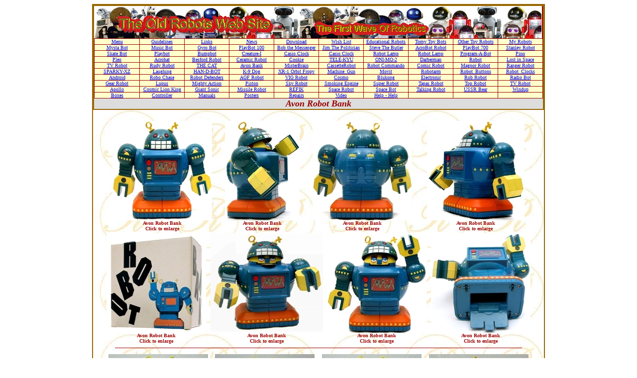

--- FILE ---
content_type: text/html
request_url: https://theoldrobots.com/AvonRover.html
body_size: 1952
content:
<HTML>
<HEAD>
   <META NAME="keywords" CONTENT="Robot, Robot Bank, Toy Robot, Toy, 1980s, Avon Robot Bank, Bank, Toy Bank">
   <META NAME="description" CONTENT="Avon Robot Bank, Arms rotate, four small wheels on the bottom, helmit lifts up to expose robot face with slot for coins.">
   <TITLE>Avon Robot Bank - The Old Robots Web Site</TITLE>
</HEAD>
<BODY TEXT="#990000">
<TABLE ALIGN=CENTER BORDER=1 CELLSPACING=0 CELLPADDING=0 WIDTH="900" BORDERCOLOR="#996600">
<TR VALIGN=TOP><TD><TABLE BORDER=1 CELLSPACING=0 CELLPADDING=0 WIDTH="100%" BGCOLOR="#990000" BORDERCOLOR="#996600">
<TR><TD><A HREF="All-Bot.html"><IMG SRC="images1/logo23.GIF" ALT="TheOldRobots.Com" BORDER=0></A><BR>
<TABLE BORDER=0 CELLSPACING=1 CELLPADDING=0 COLS=10 WIDTH="100%" BGCOLOR="990000" BORDERCOLOR="#996600">
<TR ALIGN=CENTER VALIGN=BOTTOM BGCOLOR="#FFFFCC">
<TD WIDTH="10%"><A HREF="index2.html"><FONT SIZE=-2>Menu</FONT></A></TD>
<TD WIDTH="10%"><A HREF="disclaimer.html"><FONT SIZE=-2>Guidelines</FONT></A></TD>
<TD WIDTH="10%"><A HREF="links.html"><FONT SIZE=-2>Links</FONT></A></TD>
<TD WIDTH="10%"><A HREF="adver3.html"><FONT SIZE=-2>News</FONT></A></TD>
<TD WIDTH="10%"><A HREF="download.html"><FONT SIZE=-2>Download</FONT></A></TD>
<TD WIDTH="10%"><A HREF="wishlist.html"><FONT SIZE=-2>Wish List</FONT></A></TD>
<TD WIDTH="10%"><A HREF="personal.html"><FONT SIZE=-2>Educational Robots</FONT></A></TD>
<TD WIDTH="10%"><A HREF="tomybot.html"><FONT SIZE=-2>Tomy Toy Bots</FONT></A></TD>
<TD WIDTH="10%"><A HREF="otherobots.html"><FONT SIZE=-2>Other Toy Robots</FONT></A></TD>
<TD WIDTH="10%"><A HREF="mybots1.html"><FONT SIZE=-2>My Robots</FONT></A></TD>
</TR>
<TR ALIGN=CENTER VALIGN=BOTTOM BGCOLOR="#FFFFCC">
<TD><A HREF="light3.html"><FONT SIZE=-2>Mysta Bot</FONT></A></TD>
<TD><A HREF="MusicBot.html"><FONT SIZE=-2>Music Bot</FONT></A></TD>
<TD><A HREF="GyroBot.html"><FONT SIZE=-2>Gyro Bot</FONT></A></TD>
<TD><A HREF="PlayBot_100.html"><FONT SIZE=-2>PlayBot 100</FONT></A></TD>
<TD><A HREF="Bob_the_Messenger.html"><FONT SIZE=-2>Bob the Messenger</FONT></A></TD>
<TD><A HREF="Jim_Politician.html"><FONT SIZE=-2>Jim The Politician</FONT></A></TD>
<TD><A HREF="Steve_The_Butler.html"><FONT SIZE=-2>Steve The Butler</FONT></A></TD>
<TD><A HREF="Acrobot_Play.html"><FONT SIZE=-2>AcroBot Robot</FONT></A></TD>
<TD><A HREF="PlayBot_700.html"><FONT SIZE=-2>PlayBot 700</FONT></A></TD>
<TD><A HREF="Stanley.html"><FONT SIZE=-2>Stanley Robot</FONT></A></TD>
</TR>
<TR ALIGN=CENTER VALIGN=BOTTOM BGCOLOR="#FFFFCC">
<TD><A HREF="SkateBot.html"><FONT SIZE=-2>Skate Bot</FONT></A></TD>
<TD><A HREF="smallbot10a.html"><FONT SIZE=-2>Playbot</FONT></A></TD>
<TD><A HREF="smallbot10.html"><FONT SIZE=-2>Bumpbot</FONT></A></TD>
<TD><A HREF="Creature.html"><FONT SIZE=-2>Creature-I</FONT></A></TD>
<TD><A HREF="robwk3.html"><FONT SIZE=-2>Casio Clock</FONT></A></TD>
<TD><A HREF="robwk3a.html"><FONT SIZE=-2>Casio Clock</FONT></A></TD>
<TD><A HREF="smallbot4.html"><FONT SIZE=-2>Robot Lamp</FONT></A></TD>
<TD><A HREF="smallbot4a.html"><FONT SIZE=-2>Robot Lamp</FONT></A></TD>
<TD><A HREF="Japan4.html"><FONT SIZE=-2>Program-A-Bot</FONT></A></TD>
<TD><A HREF="smallbot33.html"><FONT SIZE=-2>Pino</FONT></A></TD>
</TR>
<TR ALIGN=CENTER VALIGN=BOTTOM BGCOLOR="#FFFFCC">
<TD><A HREF="pleo.html"><FONT SIZE=-2>Pleo</FONT></A></TD>
<TD><A HREF="smallbot21.html"><FONT SIZE=-2>Acrobat</FONT></A></TD>
<TD><A HREF="Besford.html"><FONT SIZE=-2>Besford Robot</FONT></A></TD>
<TD><A HREF="CeramicRobot.html"><FONT SIZE=-2>Ceramic Robot</FONT></A></TD>
<TD><A HREF="cookie1.html"><FONT SIZE=-2>Cookie</FONT></A></TD>
<TD><A HREF="smallbot3.html"><FONT SIZE=-2>TELE-KYU</FONT></A></TD>
<TD><A HREF="Rover.html"><FONT SIZE=-2>ONI-MO-2</FONT></A></TD>
<TD><A HREF="darberman.html"><FONT SIZE=-2>Darberman</FONT></A></TD>
<TD><A HREF="smallbot24.html"><FONT SIZE=-2>Robot</FONT></A></TD>
<TD><A HREF="smallbot38.html"><FONT SIZE=-2>Lost in Space</FONT></A></TD>
</TR>
<TR ALIGN=CENTER VALIGN=BOTTOM BGCOLOR="#FFFFCC">
<TD><A HREF="TVRobot.html"><FONT SIZE=-2>TV Robot</FONT></A></TD>
<TD><A HREF="RudyRobot.html"><FONT SIZE=-2>Rudy Robot</FONT></A></TD>
<TD><A HREF="Cat.html"><FONT SIZE=-2>THE CAT</FONT></A></TD>
<TD><A HREF="AvonRover.html"><FONT SIZE=-2>Avon Bank</FONT></A></TD>
<TD><A HREF="MisterBrain.html"><FONT SIZE=-2>MisterBrain</FONT></A></TD>
<TD><A HREF="CassetteRobot.html"><FONT SIZE=-2>CassetteRobot</FONT></A></TD>
<TD><A HREF="Commando.html"><FONT SIZE=-2>Robot Commando</FONT></A></TD>
<TD><A HREF="Comic.html"><FONT SIZE=-2>Comic Robot</FONT></A></TD>
<TD><A HREF="Magnor.html"><FONT SIZE=-2>Magnor Robot</FONT></A></TD>
<TD><A HREF="Ranger.html"><FONT SIZE=-2>Ranger Robot</FONT></A></TD>
</TR>
<TR ALIGN=CENTER VALIGN=BOTTOM BGCOLOR="#FFFFCC">
<TD><A HREF="SPARKY-XZ.html"><FONT SIZE=-2>SPARKY-XZ</FONT></A></TD>
<TD><A HREF="Laughing.html"><FONT SIZE=-2>Laughing</FONT></A></TD>
<TD><A HREF="HAN-D-BOT.html"><FONT SIZE=-2>HAN-D-BOT</FONT></A></TD>
<TD><A HREF="smallbot8g.html"><FONT SIZE=-2>K-9 Dog</FONT></A></TD>
<TD><A HREF="Technibot.html"><FONT SIZE=-2>XR-1 Orbit Fropy</FONT></A></TD>
<TD><A HREF="Machine.html"><FONT SIZE=-2>Machine_Gun</FONT></A></TD>
<TD><A HREF="arms2.html"><FONT SIZE=-2>Movit</FONT></A></TD>
<TD><A HREF="arms2a.html"><FONT SIZE=-2>Robotarm</FONT></A></TD>
<TD><A HREF="smallbot11.html"><FONT SIZE=-2>Robot_Buttons</FONT></A></TD>
<TD><A HREF="smallbot12.html"><FONT SIZE=-2>Robot_Clocks</FONT></A></TD>
</TR>
<TR ALIGN=CENTER VALIGN=BOTTOM BGCOLOR="#FFFFCC">
<TD><A HREF="Android_StarDefender.html"><FONT SIZE=-2>Android</FONT></A></TD>
<TD><A HREF="Robo_Chase.html"><FONT SIZE=-2>Robo Chase</FONT></A></TD>
<TD><A HREF="Defenders.html"><FONT SIZE=-2>Robot Defenders</FONT></A></TD>
<TD><A HREF="AGF.html"><FONT SIZE=-2>AGF Robot</FONT></A></TD>
<TD><A HREF="VIG.html"><FONT SIZE=-2>VIG Robot</FONT></A></TD>
<TD><A HREF="Cosmo.html"><FONT SIZE=-2>Cosmo</FONT></A></TD>
<TD><A HREF="Blukong.html"><FONT SIZE=-2>Blukong</FONT></A></TD>
<TD><A HREF="Electronic.html"><FONT SIZE=-2>Electronic</FONT></A></TD>
<TD><A HREF="Rob.html"><FONT SIZE=-2>Rob Robot</FONT></A></TD>
<TD><A HREF="RobotRadio.html"><FONT SIZE=-2>Radio Bot</FONT></A></TD>
</TR>
<TR ALIGN=CENTER VALIGN=BOTTOM BGCOLOR="#FFFFCC">
<TD><A HREF="Gear.html"><FONT SIZE=-2>Gear Robot</FONT></A></TD>
<TD><A HREF="Lupus.html"><FONT SIZE=-2>Lupus</FONT></A></TD>
<TD><A HREF="MightyAction.html"><FONT SIZE=-2>Mighty Action</FONT></A></TD>
<TD><A HREF="Piston.html"><FONT SIZE=-2>Piston</FONT></A></TD>
<TD><A HREF="Sky.html"><FONT SIZE=-2>Sky Robot</FONT></A></TD>
<TD><A HREF="SmokingEngine.html"><FONT SIZE=-2>Smoking Engine</FONT></A></TD>
<TD><A HREF="Super.html"><FONT SIZE=-2>Super Robot</FONT></A></TD>
<TD><A HREF="Tapas.html"><FONT SIZE=-2>Tapas Robot</FONT></A></TD>
<TD><A HREF="Top.html"><FONT SIZE=-2>Top Robot</FONT></A></TD>
<TD><A HREF="TV_Rob.html"><FONT SIZE=-2>TV Robot</FONT></A></TD>
</TR>
<TR ALIGN=CENTER VALIGN=BOTTOM BGCOLOR="#FFFFCC">
<TD><A HREF="Apollo.html"><FONT SIZE=-2>Apollo</FONT></A></TD>
<TD><A HREF="CosmicLionKing.html"><FONT SIZE=-2>Cosmic Lion King</FONT></A></TD>
<TD><A HREF="GiantSonic.html"><FONT SIZE=-2>Giant Sonic</FONT></A></TD>
<TD><A HREF="MissileRob.html"><FONT SIZE=-2>Missile Robot</FONT></A></TD>
<TD><A HREF="REFIK.html"><FONT SIZE=-2>REFIK</FONT></A></TD>
<TD><A HREF="Space_Robot.html"><FONT SIZE=-2>Space Robot</FONT></A></TD>
<TD><A HREF="SpaceBot.html"><FONT SIZE=-2>Space Bot</FONT></A></TD>
<TD><A HREF="T-TalkingRobot.html"><FONT SIZE=-2>Talking Robot</FONT></A></TD>
<TD><A HREF="USSR_Bear.html"><FONT SIZE=-2>USSR Bear</FONT></A></TD>
<TD><A HREF="Windup.html"><FONT SIZE=-2>Windup</FONT></A></TD>
</TR>
<TR ALIGN=CENTER VALIGN=BOTTOM BGCOLOR="#FFFFCC">
<TD><A HREF="boxes2.html"><FONT SIZE=-2>Boxes</FONT></A></TD>
<TD><A HREF="control2.html"><FONT SIZE=-2>Controller</FONT></A></TD>
<TD><A HREF="manuals2.html"><FONT SIZE=-2>Manuals</FONT></A></TD>
<TD><A HREF="posters2.html"><FONT SIZE=-2>Posters</FONT></A></TD>
<TD><A HREF="repairs2.html"><FONT SIZE=-2>Repairs</FONT></A></TD>
<TD><A HREF="video3.html"><FONT SIZE=-2>Video</FONT></A></TD>
<TD><A HREF="Help.html" target="_blank"><FONT SIZE=-2>Help - Help</FONT></A></TD>
<TD><FONT SIZE=-2>&nbsp;&nbsp;</FONT></TD>
<TD><FONT SIZE=-2>&nbsp;&nbsp;</FONT></TD>
<TD><FONT SIZE=-2>&nbsp;&nbsp;</FONT></TD>
</TR></TABLE>

<TABLE BORDER=0 CELLSPACING=0 CELLPADDING=0 WIDTH="100%" BGCOLOR="#990000" NOSHADE BORDERCOLOR="#990000">
<TR><TD ALIGN=CENTER VALIGN=CENTER WIDTH="100%" BGCOLOR="#DDDDDD"><B><FONT COLOR="#990000"><I><FONT SIZE=+1>Avon Robot Bank</FONT></I></FONT></B></TD>
</TR></TABLE></TD></TR></TABLE>

<TABLE ALIGN=CENTER BORDER=0 CELLSPACING=0 CELLPADDING=0 WIDTH="100%" BACKGROUND="images1/a-robot.JPG">
<TR><TD><BR><TABLE ALIGN=CENTER BORDER=0 CELLSPACING=2 CELLPADDING=2 WIDTH="95%"><TR ALIGN=CENTER VALIGN=BOTTOM>
<TD><A HREF="images43/avon2.JPG" ALT="Avon Robot Bank"><IMG SRC="images43/avon2a.JPG" ALT="Avon Robot Bank" BORDER=0 HEIGHT=200 WIDTH=200></A><BR><B><FONT COLOR="#990000"><FONT SIZE=-2>Avon Robot Bank<BR>Click to enlarge</FONT></FONT></B></TD>
<TD><A HREF="images43/avon4.JPG" ALT="Avon Robot Bank"><IMG SRC="images43/avon4a.JPG" ALT="Avon Robot Bank" BORDER=0 HEIGHT=200 WIDTH=150></A><BR><B><FONT COLOR="#990000"><FONT SIZE=-2>Avon Robot Bank<BR>Click to enlarge</FONT></FONT></B></TD>
<TD><A HREF="images43/avon6.JPG" ALT="Avon Robot Bank"><IMG SRC="images43/avon6a.JPG" ALT="Avon Robot Bank" BORDER=0 HEIGHT=200 WIDTH=200></A><BR><B><FONT COLOR="#990000"><FONT SIZE=-2>Avon Robot Bank<BR>Click to enlarge</FONT></FONT></B></TD>
<TD><A HREF="images43/avon5.JPG" ALT="Avon Robot Bank"><IMG SRC="images43/avon5a.JPG" ALT="Avon Robot Bank" BORDER=0 HEIGHT=200 WIDTH=196></A><BR><B><FONT COLOR="#990000"><FONT SIZE=-2>Avon Robot Bank<BR>Click to enlarge</FONT></FONT></B></TD>
</TR></TABLE>

<TABLE ALIGN=CENTER BORDER=0 CELLSPACING=0 CELLPADDING=0 WIDTH="95%"><TR ALIGN=CENTER VALIGN=BOTTOM>
<TD><A HREF="images43/avon9.JPG" ALT="Avon Robot Bank"><IMG SRC="images43/avon9a.JPG" ALT="Avon Robot Bank" BORDER=0 HEIGHT=200 WIDTH=200></A><BR><B><FONT COLOR="#990000"><FONT SIZE=-2>Avon Robot Bank<BR>Click to enlarge</FONT></FONT></B></TD>
<TD><A HREF="images43/avon10.JPG" ALT="Avon Robot Bank"><IMG SRC="images43/avon10a.JPG" ALT="Avon Robot Bank" BORDER=0 HEIGHT=200 WIDTH=226></A><BR><B><FONT COLOR="#990000"><FONT SIZE=-2>Avon Robot Bank<BR>Click to enlarge</FONT></FONT></B></TD>
<TD><A HREF="images43/avon3.JPG" ALT="Avon Robot Bank"><IMG SRC="images43/avon3a.JPG" ALT="Avon Robot Bank" BORDER=0 HEIGHT=200 WIDTH=200></A><BR><B><FONT COLOR="#990000"><FONT SIZE=-2>Avon Robot Bank<BR>Click to enlarge</FONT></FONT></B></TD>
<TD><A HREF="images43/avon7.JPG" ALT="Avon Robot Bank"><IMG SRC="images43/avon7a.JPG" ALT="Avon Robot Bank" BORDER=0 HEIGHT=200 WIDTH=200></A><BR><B><FONT COLOR="#990000"><FONT SIZE=-2>Avon Robot Bank<BR>Click to enlarge</FONT></FONT></B></TD>
</TR></TABLE><HR SIZE=1 NOSHADE COLOR="#990000" WIDTH="90%">

<TABLE ALIGN=CENTER BORDER=0 CELLSPACING=2 CELLPADDING=2 WIDTH="95%"><TR ALIGN=CENTER VALIGN=BOTTOM>
<TD><A HREF="images43/robot2.JPG" ALT="Avon Robot Bank"><IMG SRC="images43/robot2a.JPG" ALT="Avon Robot Bank" BORDER=0 HEIGHT=200 WIDTH=200></A><BR><B><FONT COLOR="#990000"><FONT SIZE=-2>Avon Robot Bank<BR>Click to enlarge</FONT></FONT></B></TD>
<TD><A HREF="images43/robot3.JPG" ALT="Avon Robot Bank"><IMG SRC="images43/robot3a.JPG" ALT="Avon Robot Bank" BORDER=0 HEIGHT=200 WIDTH=200></A><BR><B><FONT COLOR="#990000"><FONT SIZE=-2>Avon Robot Bank<BR>Click to enlarge</FONT></FONT></B></TD>
<TD><A HREF="images43/robot4.JPG" ALT="Avon Robot Bank"><IMG SRC="images43/robot4a.JPG" ALT="Avon Robot Bank" BORDER=0 HEIGHT=200 WIDTH=200></A><BR><B><FONT COLOR="#990000"><FONT SIZE=-2>Avon Robot Bank<BR>Click to enlarge</FONT></FONT></B></TD>
<TD><A HREF="images43/robot5.JPG" ALT="Avon Robot Bank"><IMG SRC="images43/robot5a.JPG" ALT="Avon Robot Bank" BORDER=0 HEIGHT=200 WIDTH=200></A><BR><B><FONT COLOR="#990000"><FONT SIZE=-2>Avon Robot Bank<BR>Click to enlarge</FONT></FONT></B></TD>
</TR><TR ALIGN=CENTER VALIGN=BOTTOM>
<TD><A HREF="images43/robot6.JPG" ALT="Avon Robot Bank"><IMG SRC="images43/robot6a.JPG" ALT="Avon Robot Bank" BORDER=0 HEIGHT=200 WIDTH=200></A><BR><B><FONT COLOR="#990000"><FONT SIZE=-2>Avon Robot Bank<BR>Click to enlarge</FONT></FONT></B></TD>
<TD><A HREF="images43/robot7.JPG" ALT="Avon Robot Bank"><IMG SRC="images43/robot7a.JPG" ALT="Avon Robot Bank" BORDER=0 HEIGHT=200 WIDTH=200></A><BR><B><FONT COLOR="#990000"><FONT SIZE=-2>Avon Robot Bank<BR>Click to enlarge</FONT></FONT></B></TD>
<TD><A HREF="images43/robot8.JPG" ALT="Avon Robot Bank"><IMG SRC="images43/robot8a.JPG" ALT="Avon Robot Bank" BORDER=0 HEIGHT=200 WIDTH=200></A><BR><B><FONT COLOR="#990000"><FONT SIZE=-2>Avon Robot Bank<BR>Click to enlarge</FONT></FONT></B></TD>
<TD><B><FONT COLOR="#990000"><FONT SIZE=-2>Avon Robot Bank</FONT></FONT></B></TD>
</TR></TABLE><HR SIZE=1 NOSHADE COLOR="#990000" WIDTH="90%">

<TABLE ALIGN=CENTER BORDER=0 CELLSPACING=0 CELLPADDING=0 WIDTH="95%">
<TR ALIGN=LEFT VALIGN=BOTTOM><TD><FONT COLOR="#990000"><FONT SIZE=-1><B>Avon Robot Bank - Arms rotate, four small wheels on the bottom, helmit lifts up to expose robot face with slot for coins.</B></FONT></FONT><P><FONT SIZE=-1><B><FONT COLOR="#990000">This information is presented to you through the courtesy of <A HREF="http://www.toytent.com/index.html" target="_blank"> � ToyTent.com</A> Check their website for more information.</FONT></B></FONT>
</TD></TR></TABLE><HR SIZE=1 NOSHADE COLOR="#990000" WIDTH="100%">
<CENTER><A HREF="mail.html"><IMG SRC="images1/mail5.GIF" BORDER=0></A></CENTER>
<FONT SIZE=-2>Source:  � ToyTent.com, My Collection - Updated 02-14-2010</FONT>
</TD></TR></TABLE></TD></TR></TABLE>
</BODY>
</HTML>

